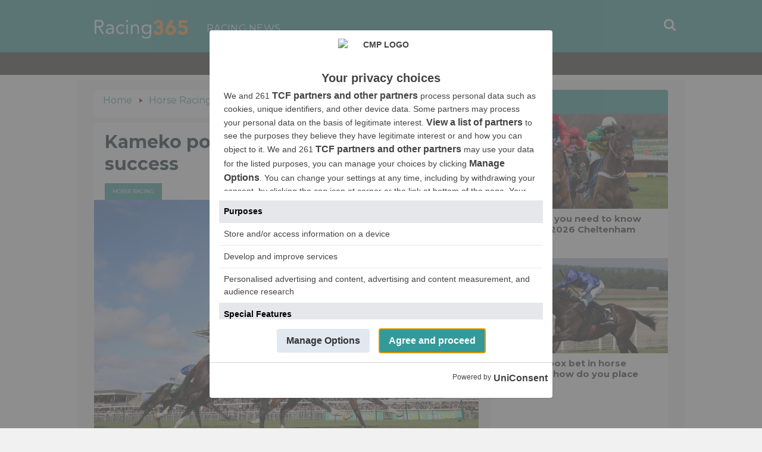

--- FILE ---
content_type: text/html; charset=UTF-8
request_url: https://racing365.com/news/2019/11/01/kameko-powers-to-impressive-trophy-success/
body_size: 15837
content:
    
    <!doctype html>
    <html lang="en-US">
      <head><meta http-equiv="Content-Type" content="text/html; charset=utf-8">
  
  <meta http-equiv="X-UA-Compatible" content="IE=edge">
  <meta name="viewport" content="width=device-width, initial-scale=1, shrink-to-fit=no">
  <meta name="google-site-verification" content="c5Lao5Q5ubGQHxSwtbgdlcknhHEGB3g6D5oyXJ-CiC0" />
  <meta name="msvalidate.01" content="C9AD0A49756C13D200A6097E00D460C9" />
  <link type="text/css" media="all" href="https://racing365.com/content/cache/autoptimize/css/autoptimize_0a4ba2f7125de9d1532f298e8ce0f5bd.css" rel="stylesheet" /><title>Kameko powers to impressive Trophy success | Racing365</title>

<!-- This site is optimized with the Yoast SEO plugin v12.2 - https://yoast.com/wordpress/plugins/seo/ -->
<meta name="description" content="Newcastle delight for Balding and Murphy."/>
<meta name="robots" content="max-snippet:-1, max-image-preview:large, max-video-preview:-1"/>
<link rel="canonical" href="https://racing365.com/news/2019/11/01/kameko-powers-to-impressive-trophy-success/" />
<script type='application/ld+json' class='yoast-schema-graph yoast-schema-graph--main'>{"@context":"https://schema.org","@graph":[{"@type":"Organization","@id":"https://racing365.com/#organization","name":"Racing365","url":"https://racing365.com/","sameAs":["https://www.facebook.com/racing365/","https://www.instagram.com/racing365.co.uk/","https://twitter.com/racing365dotcom"],"logo":{"@type":"ImageObject","@id":"https://racing365.com/#logo","url":"https://racing365.com/content/uploads/2018/09/Racing365_co_uk.png","width":1218,"height":247,"caption":"Racing365"},"image":{"@id":"https://racing365.com/#logo"}},{"@type":"WebSite","@id":"https://racing365.com/#website","url":"https://racing365.com/","name":"Racing365","publisher":{"@id":"https://racing365.com/#organization"},"potentialAction":{"@type":"SearchAction","target":"https://racing365.com/?s={search_term_string}","query-input":"required name=search_term_string"}},{"@type":"ImageObject","@id":"https://racing365.com/news/2019/11/01/kameko-powers-to-impressive-trophy-success/#primaryimage","url":"https://racing365.com/content/uploads/2019/11/2.45649214.jpg","width":4899,"height":3222},{"@type":"WebPage","@id":"https://racing365.com/news/2019/11/01/kameko-powers-to-impressive-trophy-success/#webpage","url":"https://racing365.com/news/2019/11/01/kameko-powers-to-impressive-trophy-success/","inLanguage":"en-US","name":"Kameko powers to impressive Trophy success | Racing365","isPartOf":{"@id":"https://racing365.com/#website"},"primaryImageOfPage":{"@id":"https://racing365.com/news/2019/11/01/kameko-powers-to-impressive-trophy-success/#primaryimage"},"datePublished":"2019-11-01T18:30:18+00:00","dateModified":"2024-04-12T14:19:21+00:00","description":"Newcastle delight for Balding and Murphy.","breadcrumb":{"@id":"https://racing365.com/news/2019/11/01/kameko-powers-to-impressive-trophy-success/#breadcrumb"}},{"@type":"BreadcrumbList","@id":"https://racing365.com/news/2019/11/01/kameko-powers-to-impressive-trophy-success/#breadcrumb","itemListElement":[{"@type":"ListItem","position":1,"item":{"@type":"WebPage","@id":"https://racing365.com/","url":"https://racing365.com/","name":"Home"}},{"@type":"ListItem","position":2,"item":{"@type":"WebPage","@id":"https://racing365.com/news/","url":"https://racing365.com/news/","name":"Horse Racing"}},{"@type":"ListItem","position":3,"item":{"@type":"WebPage","@id":"https://racing365.com/news/2019/11/01/kameko-powers-to-impressive-trophy-success/","url":"https://racing365.com/news/2019/11/01/kameko-powers-to-impressive-trophy-success/","name":"Kameko powers to impressive Trophy success"}}]},{"@type":"Article","@id":"https://racing365.com/news/2019/11/01/kameko-powers-to-impressive-trophy-success/#article","isPartOf":{"@id":"https://racing365.com/news/2019/11/01/kameko-powers-to-impressive-trophy-success/#webpage"},"author":{"@id":"https://racing365.com/#/schema/person/adbdad89eaec70faf75c7ce5aa24685f"},"headline":"Kameko powers to impressive Trophy success","datePublished":"2019-11-01T18:30:18+00:00","dateModified":"2024-04-12T14:19:21+00:00","commentCount":0,"mainEntityOfPage":{"@id":"https://racing365.com/news/2019/11/01/kameko-powers-to-impressive-trophy-success/#webpage"},"publisher":{"@id":"https://racing365.com/#organization"},"image":{"@id":"https://racing365.com/news/2019/11/01/kameko-powers-to-impressive-trophy-success/#primaryimage"},"articleSection":"Horse Racing"},{"@type":["Person"],"@id":"https://racing365.com/#/schema/person/adbdad89eaec70faf75c7ce5aa24685f","name":"News Desk","image":{"@type":"ImageObject","@id":"https://racing365.com/#authorlogo","url":"https://secure.gravatar.com/avatar/6b06a600a7f54f209b8ae1d601846568?s=96&d=mm&r=g","caption":"News Desk"},"sameAs":[]}]}</script>
<!-- / Yoast SEO plugin. -->

<link rel='dns-prefetch' href='//s.w.org' />
<link rel="alternate" type="application/rss+xml" title="Racing365 &raquo; Kameko powers to impressive Trophy success Comments Feed" href="https://racing365.com/news/2019/11/01/kameko-powers-to-impressive-trophy-success/feed/" />
		<!-- This site uses the Google Analytics by ExactMetrics plugin v7.9.1 - Using Analytics tracking - https://www.exactmetrics.com/ -->
							<script
				src="//www.googletagmanager.com/gtag/js?id=UA-127468427-1"  data-cfasync="false" data-wpfc-render="false" type="text/javascript" async></script>
			<script data-cfasync="false" data-wpfc-render="false" type="text/javascript">
				var em_version = '7.9.1';
				var em_track_user = true;
				var em_no_track_reason = '';
				
								var disableStrs = [
															'ga-disable-UA-127468427-1',
									];

				/* Function to detect opted out users */
				function __gtagTrackerIsOptedOut() {
					for (var index = 0; index < disableStrs.length; index++) {
						if (document.cookie.indexOf(disableStrs[index] + '=true') > -1) {
							return true;
						}
					}

					return false;
				}

				/* Disable tracking if the opt-out cookie exists. */
				if (__gtagTrackerIsOptedOut()) {
					for (var index = 0; index < disableStrs.length; index++) {
						window[disableStrs[index]] = true;
					}
				}

				/* Opt-out function */
				function __gtagTrackerOptout() {
					for (var index = 0; index < disableStrs.length; index++) {
						document.cookie = disableStrs[index] + '=true; expires=Thu, 31 Dec 2099 23:59:59 UTC; path=/';
						window[disableStrs[index]] = true;
					}
				}

				if ('undefined' === typeof gaOptout) {
					function gaOptout() {
						__gtagTrackerOptout();
					}
				}
								window.dataLayer = window.dataLayer || [];

				window.ExactMetricsDualTracker = {
					helpers: {},
					trackers: {},
				};
				if (em_track_user) {
					function __gtagDataLayer() {
						dataLayer.push(arguments);
					}

					function __gtagTracker(type, name, parameters) {
						if (!parameters) {
							parameters = {};
						}

						if (parameters.send_to) {
							__gtagDataLayer.apply(null, arguments);
							return;
						}

						if (type === 'event') {
							
														parameters.send_to = exactmetrics_frontend.ua;
							__gtagDataLayer(type, name, parameters);
													} else {
							__gtagDataLayer.apply(null, arguments);
						}
					}

					__gtagTracker('js', new Date());
					__gtagTracker('set', {
						'developer_id.dNDMyYj': true,
											});
															__gtagTracker('config', 'UA-127468427-1', {"forceSSL":"true"} );
										window.gtag = __gtagTracker;										(function () {
						/* https://developers.google.com/analytics/devguides/collection/analyticsjs/ */
						/* ga and __gaTracker compatibility shim. */
						var noopfn = function () {
							return null;
						};
						var newtracker = function () {
							return new Tracker();
						};
						var Tracker = function () {
							return null;
						};
						var p = Tracker.prototype;
						p.get = noopfn;
						p.set = noopfn;
						p.send = function () {
							var args = Array.prototype.slice.call(arguments);
							args.unshift('send');
							__gaTracker.apply(null, args);
						};
						var __gaTracker = function () {
							var len = arguments.length;
							if (len === 0) {
								return;
							}
							var f = arguments[len - 1];
							if (typeof f !== 'object' || f === null || typeof f.hitCallback !== 'function') {
								if ('send' === arguments[0]) {
									var hitConverted, hitObject = false, action;
									if ('event' === arguments[1]) {
										if ('undefined' !== typeof arguments[3]) {
											hitObject = {
												'eventAction': arguments[3],
												'eventCategory': arguments[2],
												'eventLabel': arguments[4],
												'value': arguments[5] ? arguments[5] : 1,
											}
										}
									}
									if ('pageview' === arguments[1]) {
										if ('undefined' !== typeof arguments[2]) {
											hitObject = {
												'eventAction': 'page_view',
												'page_path': arguments[2],
											}
										}
									}
									if (typeof arguments[2] === 'object') {
										hitObject = arguments[2];
									}
									if (typeof arguments[5] === 'object') {
										Object.assign(hitObject, arguments[5]);
									}
									if ('undefined' !== typeof arguments[1].hitType) {
										hitObject = arguments[1];
										if ('pageview' === hitObject.hitType) {
											hitObject.eventAction = 'page_view';
										}
									}
									if (hitObject) {
										action = 'timing' === arguments[1].hitType ? 'timing_complete' : hitObject.eventAction;
										hitConverted = mapArgs(hitObject);
										__gtagTracker('event', action, hitConverted);
									}
								}
								return;
							}

							function mapArgs(args) {
								var arg, hit = {};
								var gaMap = {
									'eventCategory': 'event_category',
									'eventAction': 'event_action',
									'eventLabel': 'event_label',
									'eventValue': 'event_value',
									'nonInteraction': 'non_interaction',
									'timingCategory': 'event_category',
									'timingVar': 'name',
									'timingValue': 'value',
									'timingLabel': 'event_label',
									'page': 'page_path',
									'location': 'page_location',
									'title': 'page_title',
								};
								for (arg in args) {
																		if (!(!args.hasOwnProperty(arg) || !gaMap.hasOwnProperty(arg))) {
										hit[gaMap[arg]] = args[arg];
									} else {
										hit[arg] = args[arg];
									}
								}
								return hit;
							}

							try {
								f.hitCallback();
							} catch (ex) {
							}
						};
						__gaTracker.create = newtracker;
						__gaTracker.getByName = newtracker;
						__gaTracker.getAll = function () {
							return [];
						};
						__gaTracker.remove = noopfn;
						__gaTracker.loaded = true;
						window['__gaTracker'] = __gaTracker;
					})();
									} else {
										console.log("");
					(function () {
						function __gtagTracker() {
							return null;
						}

						window['__gtagTracker'] = __gtagTracker;
						window['gtag'] = __gtagTracker;
					})();
									}
			</script>
				<!-- / Google Analytics by ExactMetrics -->
				<script type="text/javascript">
			window._wpemojiSettings = {"baseUrl":"https:\/\/s.w.org\/images\/core\/emoji\/11\/72x72\/","ext":".png","svgUrl":"https:\/\/s.w.org\/images\/core\/emoji\/11\/svg\/","svgExt":".svg","source":{"concatemoji":"https:\/\/racing365.com\/wordpress\/wp-includes\/js\/wp-emoji-release.min.js?ver=4.9.14"}};
			!function(a,b,c){function d(a,b){var c=String.fromCharCode;l.clearRect(0,0,k.width,k.height),l.fillText(c.apply(this,a),0,0);var d=k.toDataURL();l.clearRect(0,0,k.width,k.height),l.fillText(c.apply(this,b),0,0);var e=k.toDataURL();return d===e}function e(a){var b;if(!l||!l.fillText)return!1;switch(l.textBaseline="top",l.font="600 32px Arial",a){case"flag":return!(b=d([55356,56826,55356,56819],[55356,56826,8203,55356,56819]))&&(b=d([55356,57332,56128,56423,56128,56418,56128,56421,56128,56430,56128,56423,56128,56447],[55356,57332,8203,56128,56423,8203,56128,56418,8203,56128,56421,8203,56128,56430,8203,56128,56423,8203,56128,56447]),!b);case"emoji":return b=d([55358,56760,9792,65039],[55358,56760,8203,9792,65039]),!b}return!1}function f(a){var c=b.createElement("script");c.src=a,c.defer=c.type="text/javascript",b.getElementsByTagName("head")[0].appendChild(c)}var g,h,i,j,k=b.createElement("canvas"),l=k.getContext&&k.getContext("2d");for(j=Array("flag","emoji"),c.supports={everything:!0,everythingExceptFlag:!0},i=0;i<j.length;i++)c.supports[j[i]]=e(j[i]),c.supports.everything=c.supports.everything&&c.supports[j[i]],"flag"!==j[i]&&(c.supports.everythingExceptFlag=c.supports.everythingExceptFlag&&c.supports[j[i]]);c.supports.everythingExceptFlag=c.supports.everythingExceptFlag&&!c.supports.flag,c.DOMReady=!1,c.readyCallback=function(){c.DOMReady=!0},c.supports.everything||(h=function(){c.readyCallback()},b.addEventListener?(b.addEventListener("DOMContentLoaded",h,!1),a.addEventListener("load",h,!1)):(a.attachEvent("onload",h),b.attachEvent("onreadystatechange",function(){"complete"===b.readyState&&c.readyCallback()})),g=c.source||{},g.concatemoji?f(g.concatemoji):g.wpemoji&&g.twemoji&&(f(g.twemoji),f(g.wpemoji)))}(window,document,window._wpemojiSettings);
		</script>
		
<link rel='stylesheet' id='dashicons-css'  href='https://racing365.com/wordpress/wp-includes/css/dashicons.min.css?ver=4.9.14' type='text/css' media='all' />




<script data-cfasync="false" data-wpfc-render="false" type="text/javascript" id='exactmetrics-frontend-script-js-extra'>/* <![CDATA[ */
var exactmetrics_frontend = {"js_events_tracking":"true","download_extensions":"zip,mp3,mpeg,pdf,docx,pptx,xlsx,rar","inbound_paths":"[{\"path\":\"\\\/go\\\/\",\"label\":\"affiliate\"},{\"path\":\"\\\/recommend\\\/\",\"label\":\"affiliate\"}]","home_url":"https:\/\/racing365.com","hash_tracking":"false","ua":"UA-127468427-1","v4_id":""};/* ]]> */
</script>
<script type='text/javascript' src='https://racing365.com/wordpress/wp-includes/js/jquery/jquery.js?ver=1.12.4'></script>


<link rel='https://api.w.org/' href='https://racing365.com/wp-json/' />
<link rel="EditURI" type="application/rsd+xml" title="RSD" href="https://racing365.com/wordpress/xmlrpc.php?rsd" />
<link rel="wlwmanifest" type="application/wlwmanifest+xml" href="https://racing365.com/wordpress/wp-includes/wlwmanifest.xml" /> 
<link rel='shortlink' href='https://racing365.com/?p=3676' />
<link rel="alternate" type="application/json+oembed" href="https://racing365.com/wp-json/oembed/1.0/embed?url=https%3A%2F%2Fracing365.com%2Fnews%2F2019%2F11%2F01%2Fkameko-powers-to-impressive-trophy-success%2F" />
<link rel="alternate" type="text/xml+oembed" href="https://racing365.com/wp-json/oembed/1.0/embed?url=https%3A%2F%2Fracing365.com%2Fnews%2F2019%2F11%2F01%2Fkameko-powers-to-impressive-trophy-success%2F&#038;format=xml" />
<link rel="canonical" href="https://racing365.com/news/2019/11/01/kameko-powers-to-impressive-trophy-success" /><meta name="author" content="News Desk"/><meta property="article:author" content="News Desk"/>




  <script>
(function(i,s,o,g,r,a,m){i['GoogleAnalyticsObject']=r;i[r]=i[r]||function(){
  (i[r].q=i[r].q||[]).push(arguments)},i[r].l=1*new Date();a=s.createElement(o),
  m=s.getElementsByTagName(o)[0];a.async=1;a.src=g;m.parentNode.insertBefore(a,m)
})(window,document,'script','https://www.google-analytics.com/analytics.js','ga');
  ga('create', 'UA-108087416-1', 'auto');
  ga('send', 'pageview');
</script>


  
  <meta name="robots" content="max-snippet:-1, max-image-preview:large, max-video-preview:-1"/>
  
  <link rel="apple-touch-icon" sizes="180x180" href="https://racing365.com/content/uploads/2018/10/R365_180x180.png">
  <link rel="icon" type="image/png" sizes="32x32" href="https://racing365.com/content/uploads/2018/10/R365_Favicon_32x32.png">
  <link rel="icon" type="image/png" sizes="16x16" href="https://racing365.com/content/uploads/2018/10/R365_Favicon_16x16.png">
  <link rel="manifest" href="https://racing365.com/content/themes/racing365/favicon/manifest.json">
  <link rel="mask-icon" href="https://racing365.com/content/themes/racing365/favicon/safari-pinned-tab.svg?v=2.0" color="#5bbad5">
  <meta name="theme-color" content="#ffffff">
<script async='async' src='https://www.googletagservices.com/tag/js/gpt.js'></script>
<script async="" src="//platform.twitter.com/widgets.js" charset="utf-8"></script>
<script>
jQuery(document).ready(function($){
      var block_type = 1;
      $('script').each(function() {
        var obj = $(this);
        if(block_type == 2){
          if (obj.attr("src") == "https://js.gumgum.com/services.js") {
            obj.attr("src","");
            this.parentNode.removeChild( this );
          }
        }
        if(block_type == 3){
          if (obj.attr("src") == '//a.teads.tv/page/69697/tag') {
            obj.attr("src","");
            this.parentNode.removeChild( this );
          }
        }
        if(block_type == 4){
          if (obj.attr("src") == '//a.teads.tv/page/69697/tag' || obj.attr("src") == "https://js.gumgum.com/services.js") {
            obj.attr("src","");
            this.parentNode.removeChild( this );
          }
        }
    });
});
</script>

<!-- CMP code: Started -->
<script type="text/javascript">
!function(){var i,r,o;i="__tcfapiLocator",r=[],(o=window.frames[i])||(function e(){var t=window.document,a=!!o;if(!a)if(t.body){var n=t.createElement("iframe");n.style.cssText="display:none",n.name=i,t.body.appendChild(n)}else setTimeout(e,5);return!a}(),window.__tcfapi=function(){for(var e,t=[],a=0;a<arguments.length;a++)t[a]=arguments[a];if(!t.length)return r;if("setGdprApplies"===t[0])3<t.length&&2===parseInt(t[1],10)&&"boolean"==typeof t[3]&&(e=t[3],"function"==typeof t[2]&&t[2]("set",!0));else if("ping"===t[0]){var n={gdprApplies:e,cmpLoaded:!1,cmpStatus:"stubCMP",apiVersion:2};"function"==typeof t[2]&&t[2](n,!0)}else r.push(t)},window.addEventListener("message",function(n){var i="string"==typeof n.data,e={};try{e=i?JSON.parse(n.data):n.data}catch(e){}var r=e.__tcfapiCall;r&&window.__tcfapi(r.command,r.version,function(e,t){var a={__tcfapiReturn:{returnValue:e,success:t,callId:r.callId}};i&&(a=JSON.stringify(a)),n.source.postMessage(a,"*")},r.parameter)},!1))}();
!function(){var i,n,s;i="__uspapiLocator",n=[],(s=window.frames[i])||(function a(){var e=window.document,n=!!s;if(!s)if(e.body){var t=e.createElement("iframe");t.style.cssText="display:none",t.name=i,e.body.appendChild(t)}else setTimeout(a,5);return!n}(),window.__uspapi=function(){for(var a=[],e=0;e<arguments.length;e++)a[e]=arguments[e];if(!a.length)return n;"ping"===a[0]?"function"==typeof a[2]&&a[2]({cmpLoaded:!1,cmpStatus:"stubCMP"},!0):n.push(a)},window.addEventListener("message",function(t){var i="string"==typeof t.data,a={};try{a=i?JSON.parse(t.data):t.data}catch(a){}var s=a.__uspapiCall;s&&window.__uspapi(s.command,s.version,function(a,e){var n={__uspapiReturn:{returnValue:a,success:e,callId:s.callId}};i&&(n=JSON.stringify(n)),t.source.postMessage(n,"*")},s.parameter)},!1))}();
</script>
<script async src='https://cmp.uniconsent.com/v2/5a63568d30/cmp.js'></script>
<!-- CMP code: ends -->




<script>
  var targeting = {"keywords":[""]};
</script>
<script>
  var googletag = googletag || {};
  googletag.cmd = googletag.cmd || [];
</script>

<script>

  var pagename = "";
  var current_page = window.location.pathname;
  if(current_page == "/"){
      pagename = "Home_Page";
  }else{
      pagename = "Articles";
  }

  var screenWidth = window.innerWidth || document.documentElement.clientWidth || document.body.clientWidth;

  // GPT slots
  var gptAdSlots = [];
  googletag.cmd.push(function() {

  // The following mapping matrix defines which ad slots are served on different devices.
    
       var mapping1 = googletag.sizeMapping(). 

       addSize([1400, 0], [[970, 250], [728, 90]]).  // Large Desktop
       addSize([1200, 0], [[970, 250], [728, 90]]).  // Small Desktop / Laptop
       addSize([1000, 0], [[970, 250], [728, 90]]).  // Tablet Landscape
       addSize([700, 0], [[728, 90], [468, 60]]).  // Tablet Portrait
       addSize([600, 0], [[468, 60], [320, 50], [300, 50]]).  // Smartphone Landscape
       addSize([200, 0], [[300, 50], [320, 50]]).  // Smartphone Portrait
       addSize([0, 0], [[300, 50], [320, 50]]). // If unable to resolve viewport size, serve nothing
       build();
               
       var mapping2 = googletag.sizeMapping(). 
      
       addSize([1400, 0], [[300, 600], [300, 250]]).  // Large Desktop
       addSize([1200, 0], [[300, 600], [300, 250]]).  // Small Desktop / Laptop
       addSize([1000, 0], [[300, 600], [300, 250]]).  // Tablet Landscape
       addSize([700, 0], [[120, 600], [160, 600]]).  // Tablet Portrait
       addSize([600, 0], [[468, 60], [320, 50], [300, 50], [320, 100], [300, 100], [300, 250]]).  // Smartphone Landscape
       addSize([200, 0], [[300, 250], [320, 50], [300, 50], [320, 100], [300, 100]]).  // Smartphone Portrait
       addSize([0, 0], [[300, 250], [320, 50], [300, 50], [320, 100], [300, 100]]). // If unable to resolve viewport size, serve Smartphone Portrait sizes
       build();

       var mapping3 = googletag.sizeMapping(). 
      
       addSize([1400, 0], [1, 1]).  // Large Desktop
       addSize([1200, 0], [1, 1]).  // addSize([1400, 0], [1, 1]).  // Large Desktop
       addSize([1000, 0], [1, 1]).  // Tablet Landscape
       addSize([700, 0], [1, 1]).  // Tablet Portrait
       addSize([600, 0], [1, 1]).  // Smartphone Landscape
       addSize([200, 0], [1, 1]).  // Smartphone Portrait
       addSize([0, 0], [1, 1]). // If unable to resolve viewport size, serve Smartphone Portrait sizes
       build();

               
    // gptAdSlots[0] = googletag.defineSlot('/134356868/Planet_Sports/Racing365/'+pagename, [1, 1], 'div-gpt-ad-1423660312936-0').  
    //   defineSizeMapping(mapping3).
    //   setTargeting('Planet_Sports_1x1', ['rich_media']).
    //   addService(googletag.pubads());

    // gptAdSlots[0] = googletag.defineSlot('/134356868/Planet_Sports/Racing365/'+pagename, [1, 1], 'div-gpt-ad-1423660312936-1').  
    //   defineSizeMapping(mapping3).
    //   setTargeting('Planet_Sports_1x1', ['outstream']).
    //   addService(googletag.pubads());

    gptAdSlots[0] = googletag.defineSlot('/134356868/Planet_Sports/Racing365/'+pagename, [728, 90], 'div-gpt-ad-1423660312936-2').  
      defineSizeMapping(mapping1).
      setTargeting('pos', '1').
      addService(googletag.pubads());

    gptAdSlots[0] = googletag.defineSlot('/134356868/Planet_Sports/Racing365/'+pagename, [300, 250], 'div-gpt-ad-1423660312936-3').  
      defineSizeMapping(mapping2).
      setTargeting('pos', '2').
      addService(googletag.pubads());

    if( screenWidth > 768 )
    {
      gptAdSlots[0] = googletag.defineSlot('/134356868/Planet_Sports/Racing365/'+pagename, [300, 250], 'div-gpt-ad-1423660312936-4').  
        defineSizeMapping(mapping2).
        setTargeting('pos', '3').
        addService(googletag.pubads());
    }

      
    googletag.pubads().enableSingleRequest();
    googletag.pubads().setTargeting('Planet_Sports_Keyword', ['Variable #1','Variable #2']);
    googletag.pubads().collapseEmptyDivs(); 
    googletag.pubads().setTargeting('Keyword', targeting.keywords);
      
           
      // Start ad fetching.
    googletag.enableServices();
    // googletag.display('div-gpt-ad-1423660312936-0');
    // googletag.display('div-gpt-ad-1423660312936-1');
    googletag.display('div-gpt-ad-1423660312936-2');
    googletag.display('div-gpt-ad-1423660312936-3');
    googletag.display('div-gpt-ad-1423660312936-4');
    
  });
</script>  
<script>
  googletag.cmd.push(function() {
    googletag.defineSlot('/124312541/vuukle-widget-ym-ad-unit-racing365', [[400, 300], [600, 300], [600, 338], [400, 250], [300, 250], [400, 225], [600, 400]], 'div-gpt-ad-1533224667953-0').addService(googletag.pubads());
    googletag.pubads().enableSingleRequest();
    googletag.enableServices();
  });
</script>

<!-- Google Tag Manager -->
<script>(function(w,d,s,l,i){w[l]=w[l]||[];w[l].push({'gtm.start':
new Date().getTime(),event:'gtm.js'});var f=d.getElementsByTagName(s)[0],
j=d.createElement(s),dl=l!='dataLayer'?'&l='+l:'';j.async=true;j.src=
'https://www.googletagmanager.com/gtm.js?id='+i+dl;f.parentNode.insertBefore(j,f);
})(window,document,'script','dataLayer','GTM-NWV928M');</script>
<!-- End Google Tag Manager -->

<!-- Google Tag Manager (noscript) -->
<noscript><iframe src="https://www.googletagmanager.com/ns.html?id=GTM-NWV928M"
height="0" width="0" style="display:none;visibility:hidden"></iframe></noscript>
<!-- End Google Tag Manager (noscript) -->
	

</head>
      <body class="post-template-default single single-post postid-3676 single-format-standard kameko-powers-to-impressive-trophy-success sidebar-primary">
        <!-- /134356868/Planet_Sports/Racing365 -->
        <!-- <div id='div-gpt-ad-1423660312936-0'>
        </div> -->
    
        <!-- /134356868/Planet_Sports/Racing365 -->
        <!-- <div id='div-gpt-ad-1423660312936-1'>
        </div> -->
        <!--[if IE]>
          <div class="alert alert-warning">
            You are using an <strong>outdated</strong> browser. Please <a href="http://browsehappy.com/">upgrade your browser</a> to improve your experience.          </div>
        <![endif]-->
        <!-- Google Tag Manager (noscript) -->
<noscript><iframe src="https://www.googletagmanager.com/ns.html?id=GTM-59GLW3J"
height="0" width="0" style="display:none;visibility:hidden"></iframe></noscript>
<!-- End Google Tag Manager (noscript) -->
<div id="fb-root"></div>
<script>(function(d, s, id) {
    var js, fjs = d.getElementsByTagName(s)[0];
    if (d.getElementById(id)) return;
    js = d.createElement(s); js.id = id;
    js.src = "//connect.facebook.net/en_GB/sdk.js#xfbml=1&version=v2.8&appId=203299386383530";
    fjs.parentNode.insertBefore(js, fjs);
  }(document, 'script', 'facebook-jssdk'));</script>

<header class="banner">
  <div class="container">

    <div class="navbar-fixed-top">

      <div class="section-header">
        <div class="container">
          <a href="https://racing365.com" class="logo">
        

          </a>
          <i class="fa fa-bars wpmm-button box-shadow-menu" aria-hidden="true"></i>
          <div id="nav-main" class="menu-main-menu-container"><ul id="menu-main-menu" class="nav-main"><li id="menu-item-17" class="menu-item menu-item-type-custom menu-item-object-custom menu-item-17"><a href="https://racing365.com/news">Racing news</a></li>
</ul></div>          <div style="position: relative">
            <div id="Exp-serach" class="Exp-serach">
              
    <form role="search" method="get" id="searchform" action="https://racing365.com/" >
        <input class="ExpInput " onkeyup="buttonUp();" placeholder="Enter your search term..." onblur="monkey();" type="search" value="" name="s" id="s">
        <input id="searchsubmit" class="Expbtn" type="submit"  value="">
        <span class="ExpIcon"><i class="fa fa-search header-search"></i></span>
    </form>
                </div>
          </div>

        </div>
      </div>

      <div class="section-top">
        <div class="container">
          
          <ul class="social-top">
                      </ul>
        </div>
      </div>

    </div>
  </div>


</header>
  
      <div class="advert--leaderboard">
      <div class="row">
          <!-- <div class="col-sm-12 col-md-12" style="width: 100%; margin: 15px auto 0px 0px; text-align: center;">
            <!-- /134356868/Planet_Sports/Racing365/Home_Page - ->
            <div id='div-gpt-ad-1423660312936-2'>
            </div>
          </div> -->
        </div>   
    </div>
            <div class="container container-home">
            <a href="#"><i class="fa fa-times" aria-hidden="true"></i></a>
            <div class="row">
                                  <div class="col-sm-8 col-md-8  main-content-div">
                                    
<div class="breadcrumb custom"><p id="breadcrumbs"><span><span><a href="https://racing365.com/" >Home</a> <span class="dashicons dashicons-arrow-right"></span> <span><a href="https://racing365.com/news/" >Horse Racing</a> <span class="dashicons dashicons-arrow-right"></span> <span class="breadcrumb_last" aria-current="page">Kameko powers to impressive Trophy success</span></span></span></span></p></div>
<script type="text/javascript">
    var ajaxurl = "/get_video.php";
</script>
<div class="single-article">
  <div class="single-article__head">
      <h1 class="entry-title">Kameko powers to impressive Trophy success</h1>
<!--      -->    </div>

    <!-- Category Tagged in -->
    <a href="https://racing365.com/news/"><span class="single-article__eyebrow">Horse Racing</span></a>

    
    <div class="single-article__image">
                      <img width="1024" height="673" src="[data-uri]" data-lazy-type="image" data-lazy-src="https://racing365.com/content/uploads/2019/11/2.45649214-1024x673.jpg" class="lazy lazy-hidden attachment-large size-large wp-post-image" alt="" data-lazy-srcset="https://racing365.com/content/uploads/2019/11/2.45649214-1024x673.jpg 1024w, https://racing365.com/content/uploads/2019/11/2.45649214-300x197.jpg 300w, https://racing365.com/content/uploads/2019/11/2.45649214-768x505.jpg 768w, https://racing365.com/content/uploads/2019/11/2.45649214-30x20.jpg 30w" data-lazy-sizes="(max-width: 1024px) 100vw, 1024px" /><noscript><img width="1024" height="673" src="https://racing365.com/content/uploads/2019/11/2.45649214-1024x673.jpg" class="attachment-large size-large wp-post-image" alt="" srcset="https://racing365.com/content/uploads/2019/11/2.45649214-1024x673.jpg 1024w, https://racing365.com/content/uploads/2019/11/2.45649214-300x197.jpg 300w, https://racing365.com/content/uploads/2019/11/2.45649214-768x505.jpg 768w, https://racing365.com/content/uploads/2019/11/2.45649214-30x20.jpg 30w" sizes="(max-width: 1024px) 100vw, 1024px" /></noscript>          </div>
    <!--<ul class="single-article__meta">-->
    <!--  <li class="single-article__meta__author"><a href="https://racing365.com/author/news-desk/" style="color: #adadad;">News Desk</a></li>-->
    <!--  <li class="single-article__meta__date">November 1, 2019</li>-->
    <!--</ul>-->
    <ul class="single-article__meta">
              <li class="single-article__meta__author"><a style='cursor:default; color:#339999 !important;' href="javascript:void(0);" style="color: #adadad;">PA Sport Reporters</a></li>
      <li class="single-article__meta__date">November 1, 2019 6:30 pm</li>
    </ul>
        <h4><b>Newcastle delight for Balding and Murphy.</b></h4>
        </p>
Kameko raced into the history books with an impressive success in the Vertem Futurity <a href="/newcastle/">Trophy at Newcastle</a>.</p>
Originally due to be the centrepiece of last Saturday’s abandoned <a href="/doncaster/">fixture at Doncaster</a>, the Group One event was swiftly rescheduled to be run at Gosforth Park – making it the first ever top-level contest staged on the all-weather in Britain.</p>
A high-class field of 11 juveniles went to post, with Aidan O’Brien fielding a five-strong team in a bid to match the late Sir Henry Cecil’s record of 10 victories in the race.</p>
The heavily-backed favourite was Ralph Beckett’s runaway Newmarket scorer Kinross – but in the end none of them could land a glove on Andrew Balding’s dominant winner.</p>
Since making a winning debut at Sandown in July, the son of Kitten’s Joy had been touched off by the Clive Cox-trained Positive in the Solario Stakes and O’Brien’s Royal Dornoch in the Royal Lodge.</p>
<p><ins data-fluid-zoneid="18924" data-fluid-id="e6404a5432b1988ea2e71ec092e8608a"></ins> <script async src="//fluid.4strokemedia.com/www/fluid/player.php"></script></p>Sent off at 11-2 for his latest assignment, Kameko travelled strongly in midfield in the hands of newly-crowned champion jockey Oisin Murphy before rocketing three and a quarter lengths clear.</p>
Innisfree fared best of the O’Brien quintet in second, with his stablemate Year Of The Tiger pipping the apparent Ballydoyle first string Mogul to third.</p></p>
        
        <h5><b><i>Follow us on Twitter racing365dotcom and like our Facebook page.</i></b></h4>
        
    <!-- Tag in -->
        <div class="row">
    <div class="single-article__tags col-md-12">
            </div>
</div>



    <!--<div class="single-article__tags col-md-4">-->
    <!--    -->
    <!--</div>-->

        <!-- digitika video Start -->
        <!--<div id="ultimedia_wrapper"></div>-->
        <!--<sc ript type="text/javascript">-->
        <!--    var ULTIMEDIA_mdtk = "02057478";-->
        <!--    var ULTIMEDIA_zone= "1";-->
        <!--    var ULTIMEDIA_target = "ultimedia_wrapper";-->
        <!--    var ULTIMEDIA_async = false;-->
        <!--</scri pt>-->
        <!--<scri pt type="text/javascript" src="//www.ultimedia.com/js/common/smart.js"></scri pt>-->
        <!--<hr>-->
        <!-- digitika video End-->
		<!--<div class="OUTBRAIN" data-src="< ?php the_permalink() ?>" data-widget-id="AR_1" data-ob-template="Racing365"></div>-->

            <div id='div-gpt-ad-1533224667953-0'>
                <script>
                    googletag.cmd.push(function() { googletag.display('div-gpt-ad-1533224667953-0'); });
                </script>
            </div>
		<!--<div class="OUTBRAIN" data-src="https://racing365.com/news/2019/11/01/kameko-powers-to-impressive-trophy-success/" data-widget-id="AR_2" data-ob-template="Racing365"></div>-->
		<!--<script type="text/javascript" async="async" src="//widgets.outbrain.com/outbrain.js"></script>-->
        
<script async='async' src='https://securepubads.g.doubleclick.net/static/glade.js'></script>

    <footer>
          </footer>

</div>

    
  <!-- More from Planet Football -->
    <div class="media-object-container">
    <h2 class="media-object-container__header">Latest</h2>

    <ul class="media-object-list">
      
                    <li class="media-object">
                        <div class="media-object__thumb">
                            <a href="https://racing365.com/news/2026/01/27/everything-you-need-to-know-about-the-2026-cheltenham-festival/"><img width="300" height="169" src="[data-uri]" data-lazy-type="image" data-lazy-src="https://s3-eu-west-2.amazonaws.com/racing365-images/content/uploads/2026/01/27114006/cheltenham-racing-300x169.jpg" class="lazy lazy-hidden attachment-medium size-medium wp-post-image" alt="Ma Shantou and jockey Ben Jones win the Grade 2 Pertemps Network Cleeve Hurdle for trainer Emma Lavelle and owner Mighty Acorn Stables" data-lazy-srcset="https://s3-eu-west-2.amazonaws.com/racing365-images/content/uploads/2026/01/27114006/cheltenham-racing-300x169.jpg 300w, https://s3-eu-west-2.amazonaws.com/racing365-images/content/uploads/2026/01/27114006/cheltenham-racing-768x432.jpg 768w, https://s3-eu-west-2.amazonaws.com/racing365-images/content/uploads/2026/01/27114006/cheltenham-racing-1024x576.jpg 1024w, https://s3-eu-west-2.amazonaws.com/racing365-images/content/uploads/2026/01/27114006/cheltenham-racing-30x17.jpg 30w, https://s3-eu-west-2.amazonaws.com/racing365-images/content/uploads/2026/01/27114006/cheltenham-racing.jpg 1600w" data-lazy-sizes="(max-width: 300px) 100vw, 300px" /><noscript><img width="300" height="169" src="https://s3-eu-west-2.amazonaws.com/racing365-images/content/uploads/2026/01/27114006/cheltenham-racing-300x169.jpg" class="attachment-medium size-medium wp-post-image" alt="Ma Shantou and jockey Ben Jones win the Grade 2 Pertemps Network Cleeve Hurdle for trainer Emma Lavelle and owner Mighty Acorn Stables" srcset="https://s3-eu-west-2.amazonaws.com/racing365-images/content/uploads/2026/01/27114006/cheltenham-racing-300x169.jpg 300w, https://s3-eu-west-2.amazonaws.com/racing365-images/content/uploads/2026/01/27114006/cheltenham-racing-768x432.jpg 768w, https://s3-eu-west-2.amazonaws.com/racing365-images/content/uploads/2026/01/27114006/cheltenham-racing-1024x576.jpg 1024w, https://s3-eu-west-2.amazonaws.com/racing365-images/content/uploads/2026/01/27114006/cheltenham-racing-30x17.jpg 30w, https://s3-eu-west-2.amazonaws.com/racing365-images/content/uploads/2026/01/27114006/cheltenham-racing.jpg 1600w" sizes="(max-width: 300px) 100vw, 300px" /></noscript></a>
                        </div>

                        <div class="media-object__text">
                                                        <a href="https://racing365.com/news/" title="Horse Racing">
                                <span class="media-object__category">
                                    Horse Racing                                </span>
                            </a>

                            <a href="https://racing365.com/news/2026/01/27/everything-you-need-to-know-about-the-2026-cheltenham-festival/"><h2>Everything you need to know about the 2026 Cheltenham Festival</h2></a>
                                                                                    <p>
                                The Cheltenham Festival remains the most important...                            </p>
							<br>
                            <div class="media-object__meta">
                                                                <span class="media-object__author"><a  href="https://racing365.com/author/admin/" style="color: #adadad;">Racing365</a></span>
                                <span class="media-object__social">Share<a href="javascript:void(0);" onclick="PopupCenter('https://www.facebook.com/sharer/sharer.php?u=https://racing365.com/news/2026/01/27/everything-you-need-to-know-about-the-2026-cheltenham-festival/', 'facebookPop',600,350);" class="fa fa-facebook"></a><a href="javascript:void(0);" onclick="PopupCenter('https://twitter.com/intent/tweet?text=Everything you need to know about the 2026 Cheltenham Festival on Planetfootball.com - https://racing365.com/news/2026/01/27/everything-you-need-to-know-about-the-2026-cheltenham-festival/', 'twitterPop',500,300);" class="fa fa-twitter"></a></span>
                            </div>
                        </div>
                    </li>

                
                    <li class="media-object">
                        <div class="media-object__thumb">
                            <a href="https://racing365.com/news/2025/10/01/what-is-a-box-bet-in-horse-racing-and-how-do-you-place-one/"><img width="300" height="150" src="[data-uri]" data-lazy-type="image" data-lazy-src="https://s3-eu-west-2.amazonaws.com/racing365-images/content/uploads/2024/10/31125728/2.77002799-300x150.jpg" class="lazy lazy-hidden attachment-medium size-medium wp-post-image" alt="" data-lazy-srcset="https://s3-eu-west-2.amazonaws.com/racing365-images/content/uploads/2024/10/31125728/2.77002799-300x150.jpg 300w, https://s3-eu-west-2.amazonaws.com/racing365-images/content/uploads/2024/10/31125728/2.77002799-768x384.jpg 768w, https://s3-eu-west-2.amazonaws.com/racing365-images/content/uploads/2024/10/31125728/2.77002799-1024x512.jpg 1024w, https://s3-eu-west-2.amazonaws.com/racing365-images/content/uploads/2024/10/31125728/2.77002799-30x15.jpg 30w, https://s3-eu-west-2.amazonaws.com/racing365-images/content/uploads/2024/10/31125728/2.77002799-722x360.jpg 722w" data-lazy-sizes="(max-width: 300px) 100vw, 300px" /><noscript><img width="300" height="150" src="https://s3-eu-west-2.amazonaws.com/racing365-images/content/uploads/2024/10/31125728/2.77002799-300x150.jpg" class="attachment-medium size-medium wp-post-image" alt="" srcset="https://s3-eu-west-2.amazonaws.com/racing365-images/content/uploads/2024/10/31125728/2.77002799-300x150.jpg 300w, https://s3-eu-west-2.amazonaws.com/racing365-images/content/uploads/2024/10/31125728/2.77002799-768x384.jpg 768w, https://s3-eu-west-2.amazonaws.com/racing365-images/content/uploads/2024/10/31125728/2.77002799-1024x512.jpg 1024w, https://s3-eu-west-2.amazonaws.com/racing365-images/content/uploads/2024/10/31125728/2.77002799-30x15.jpg 30w, https://s3-eu-west-2.amazonaws.com/racing365-images/content/uploads/2024/10/31125728/2.77002799-722x360.jpg 722w" sizes="(max-width: 300px) 100vw, 300px" /></noscript></a>
                        </div>

                        <div class="media-object__text">
                                                        <a href="https://racing365.com/news/" title="Horse Racing">
                                <span class="media-object__category">
                                    Horse Racing                                </span>
                            </a>

                            <a href="https://racing365.com/news/2025/10/01/what-is-a-box-bet-in-horse-racing-and-how-do-you-place-one/"><h2>What Is a box bet in horse racing and how do you place one?</h2></a>
                                                                                    <p>
                                Making Sense of Box Bets:...                            </p>
							<br>
                            <div class="media-object__meta">
                                                                <span class="media-object__author"><a  href="https://racing365.com/author/admin/" style="color: #adadad;">Racing365</a></span>
                                <span class="media-object__social">Share<a href="javascript:void(0);" onclick="PopupCenter('https://www.facebook.com/sharer/sharer.php?u=https://racing365.com/news/2025/10/01/what-is-a-box-bet-in-horse-racing-and-how-do-you-place-one/', 'facebookPop',600,350);" class="fa fa-facebook"></a><a href="javascript:void(0);" onclick="PopupCenter('https://twitter.com/intent/tweet?text=What Is a box bet in horse racing and how do you place one? on Planetfootball.com - https://racing365.com/news/2025/10/01/what-is-a-box-bet-in-horse-racing-and-how-do-you-place-one/', 'twitterPop',500,300);" class="fa fa-twitter"></a></span>
                            </div>
                        </div>
                    </li>

                
                    <li class="media-object">
                        <div class="media-object__thumb">
                            <a href="https://racing365.com/news/2025/06/27/biggest-horse-racing-upsets-of-2025/"><img width="300" height="150" src="[data-uri]" data-lazy-type="image" data-lazy-src="https://s3-eu-west-2.amazonaws.com/racing365-images/content/uploads/2024/10/31125728/2.77002799-300x150.jpg" class="lazy lazy-hidden attachment-medium size-medium wp-post-image" alt="" data-lazy-srcset="https://s3-eu-west-2.amazonaws.com/racing365-images/content/uploads/2024/10/31125728/2.77002799-300x150.jpg 300w, https://s3-eu-west-2.amazonaws.com/racing365-images/content/uploads/2024/10/31125728/2.77002799-768x384.jpg 768w, https://s3-eu-west-2.amazonaws.com/racing365-images/content/uploads/2024/10/31125728/2.77002799-1024x512.jpg 1024w, https://s3-eu-west-2.amazonaws.com/racing365-images/content/uploads/2024/10/31125728/2.77002799-30x15.jpg 30w, https://s3-eu-west-2.amazonaws.com/racing365-images/content/uploads/2024/10/31125728/2.77002799-722x360.jpg 722w" data-lazy-sizes="(max-width: 300px) 100vw, 300px" /><noscript><img width="300" height="150" src="https://s3-eu-west-2.amazonaws.com/racing365-images/content/uploads/2024/10/31125728/2.77002799-300x150.jpg" class="attachment-medium size-medium wp-post-image" alt="" srcset="https://s3-eu-west-2.amazonaws.com/racing365-images/content/uploads/2024/10/31125728/2.77002799-300x150.jpg 300w, https://s3-eu-west-2.amazonaws.com/racing365-images/content/uploads/2024/10/31125728/2.77002799-768x384.jpg 768w, https://s3-eu-west-2.amazonaws.com/racing365-images/content/uploads/2024/10/31125728/2.77002799-1024x512.jpg 1024w, https://s3-eu-west-2.amazonaws.com/racing365-images/content/uploads/2024/10/31125728/2.77002799-30x15.jpg 30w, https://s3-eu-west-2.amazonaws.com/racing365-images/content/uploads/2024/10/31125728/2.77002799-722x360.jpg 722w" sizes="(max-width: 300px) 100vw, 300px" /></noscript></a>
                        </div>

                        <div class="media-object__text">
                                                        <a href="https://racing365.com/news/" title="Horse Racing">
                                <span class="media-object__category">
                                    Horse Racing                                </span>
                            </a>

                            <a href="https://racing365.com/news/2025/06/27/biggest-horse-racing-upsets-of-2025/"><h2>Biggest horse racing upsets of 2025 </h2></a>
                                                                                    <p>
                                Horse racing would be nothing without its...                            </p>
							<br>
                            <div class="media-object__meta">
                                                                <span class="media-object__author"><a  href="https://racing365.com/author/admin/" style="color: #adadad;">Racing365</a></span>
                                <span class="media-object__social">Share<a href="javascript:void(0);" onclick="PopupCenter('https://www.facebook.com/sharer/sharer.php?u=https://racing365.com/news/2025/06/27/biggest-horse-racing-upsets-of-2025/', 'facebookPop',600,350);" class="fa fa-facebook"></a><a href="javascript:void(0);" onclick="PopupCenter('https://twitter.com/intent/tweet?text=Biggest horse racing upsets of 2025  on Planetfootball.com - https://racing365.com/news/2025/06/27/biggest-horse-racing-upsets-of-2025/', 'twitterPop',500,300);" class="fa fa-twitter"></a></span>
                            </div>
                        </div>
                    </li>

                
                    <li class="media-object">
                        <div class="media-object__thumb">
                            <a href="https://racing365.com/news/2025/05/02/four-horses-who-could-be-targeted-at-royal-ascot/"><img width="300" height="192" src="[data-uri]" data-lazy-type="image" data-lazy-src="https://racing365.com/content/uploads/2020/07/Royal-Ascot-300x192.jpg" class="lazy lazy-hidden attachment-medium size-medium wp-post-image" alt="Royal Ascot" data-lazy-srcset="https://racing365.com/content/uploads/2020/07/Royal-Ascot-300x192.jpg 300w, https://racing365.com/content/uploads/2020/07/Royal-Ascot-768x490.jpg 768w, https://racing365.com/content/uploads/2020/07/Royal-Ascot-1024x654.jpg 1024w, https://racing365.com/content/uploads/2020/07/Royal-Ascot-30x19.jpg 30w, https://racing365.com/content/uploads/2020/07/Royal-Ascot.jpg 1200w" data-lazy-sizes="(max-width: 300px) 100vw, 300px" /><noscript><img width="300" height="192" src="https://racing365.com/content/uploads/2020/07/Royal-Ascot-300x192.jpg" class="attachment-medium size-medium wp-post-image" alt="Royal Ascot" srcset="https://racing365.com/content/uploads/2020/07/Royal-Ascot-300x192.jpg 300w, https://racing365.com/content/uploads/2020/07/Royal-Ascot-768x490.jpg 768w, https://racing365.com/content/uploads/2020/07/Royal-Ascot-1024x654.jpg 1024w, https://racing365.com/content/uploads/2020/07/Royal-Ascot-30x19.jpg 30w, https://racing365.com/content/uploads/2020/07/Royal-Ascot.jpg 1200w" sizes="(max-width: 300px) 100vw, 300px" /></noscript></a>
                        </div>

                        <div class="media-object__text">
                                                        <a href="https://racing365.com/news/" title="Horse Racing">
                                <span class="media-object__category">
                                    Horse Racing                                </span>
                            </a>

                            <a href="https://racing365.com/news/2025/05/02/four-horses-who-could-be-targeted-at-royal-ascot/"><h2>Four horses who could be targeted at Royal Ascot</h2></a>
                                                                                    <p>
                                As the flat season begins to gather...                            </p>
							<br>
                            <div class="media-object__meta">
                                                                <span class="media-object__author"><a  href="https://racing365.com/author/admin/" style="color: #adadad;">Racing365</a></span>
                                <span class="media-object__social">Share<a href="javascript:void(0);" onclick="PopupCenter('https://www.facebook.com/sharer/sharer.php?u=https://racing365.com/news/2025/05/02/four-horses-who-could-be-targeted-at-royal-ascot/', 'facebookPop',600,350);" class="fa fa-facebook"></a><a href="javascript:void(0);" onclick="PopupCenter('https://twitter.com/intent/tweet?text=Four horses who could be targeted at Royal Ascot on Planetfootball.com - https://racing365.com/news/2025/05/02/four-horses-who-could-be-targeted-at-royal-ascot/', 'twitterPop',500,300);" class="fa fa-twitter"></a></span>
                            </div>
                        </div>
                    </li>

                
                    <li class="media-object">
                        <div class="media-object__thumb">
                            <a href="https://racing365.com/news/2025/04/28/kentucky-derby-2025-all-eyes-on-journalism-and-baffert/"><img width="300" height="186" src="[data-uri]" data-lazy-type="image" data-lazy-src="https://racing365.com/content/uploads/2018/10/rs_20140429122030-300x186.jpg" class="lazy lazy-hidden attachment-medium size-medium wp-post-image" alt="Security team ponder appeal" data-lazy-srcset="https://racing365.com/content/uploads/2018/10/rs_20140429122030-300x186.jpg 300w, https://racing365.com/content/uploads/2018/10/rs_20140429122030-522x323.jpg 522w, https://racing365.com/content/uploads/2018/10/rs_20140429122030.jpg 727w" data-lazy-sizes="(max-width: 300px) 100vw, 300px" /><noscript><img width="300" height="186" src="https://racing365.com/content/uploads/2018/10/rs_20140429122030-300x186.jpg" class="attachment-medium size-medium wp-post-image" alt="Security team ponder appeal" srcset="https://racing365.com/content/uploads/2018/10/rs_20140429122030-300x186.jpg 300w, https://racing365.com/content/uploads/2018/10/rs_20140429122030-522x323.jpg 522w, https://racing365.com/content/uploads/2018/10/rs_20140429122030.jpg 727w" sizes="(max-width: 300px) 100vw, 300px" /></noscript></a>
                        </div>

                        <div class="media-object__text">
                                                        <a href="https://racing365.com/news/" title="Horse Racing">
                                <span class="media-object__category">
                                    Horse Racing                                </span>
                            </a>

                            <a href="https://racing365.com/news/2025/04/28/kentucky-derby-2025-all-eyes-on-journalism-and-baffert/"><h2>Kentucky Derby 2025 &#8211; all eyes on Journalism and Baffert</h2></a>
                                                                                    <p>
                                America’s biggest horse race looms on the...                            </p>
							<br>
                            <div class="media-object__meta">
                                                                <span class="media-object__author"><a  href="https://racing365.com/author/admin/" style="color: #adadad;">Racing365</a></span>
                                <span class="media-object__social">Share<a href="javascript:void(0);" onclick="PopupCenter('https://www.facebook.com/sharer/sharer.php?u=https://racing365.com/news/2025/04/28/kentucky-derby-2025-all-eyes-on-journalism-and-baffert/', 'facebookPop',600,350);" class="fa fa-facebook"></a><a href="javascript:void(0);" onclick="PopupCenter('https://twitter.com/intent/tweet?text=Kentucky Derby 2025 &#8211; all eyes on Journalism and Baffert on Planetfootball.com - https://racing365.com/news/2025/04/28/kentucky-derby-2025-all-eyes-on-journalism-and-baffert/', 'twitterPop',500,300);" class="fa fa-twitter"></a></span>
                            </div>
                        </div>
                    </li>

                
                    <li class="media-object">
                        <div class="media-object__thumb">
                            <a href="https://racing365.com/news/2025/03/27/cheltenham-festival-2025-bookies-spared-bumper-payout-after-opening-day-carnage/"><img width="300" height="199" src="[data-uri]" data-lazy-type="image" data-lazy-src="https://racing365.com/content/uploads/2019/03/rs_20190312155344-300x199.jpg" class="lazy lazy-hidden attachment-medium size-medium wp-post-image" alt="Espoir D&#039;Allen lands Champion Hurdle" data-lazy-srcset="https://racing365.com/content/uploads/2019/03/rs_20190312155344-300x199.jpg 300w, https://racing365.com/content/uploads/2019/03/rs_20190312155344-768x510.jpg 768w, https://racing365.com/content/uploads/2019/03/rs_20190312155344.jpg 851w" data-lazy-sizes="(max-width: 300px) 100vw, 300px" /><noscript><img width="300" height="199" src="https://racing365.com/content/uploads/2019/03/rs_20190312155344-300x199.jpg" class="attachment-medium size-medium wp-post-image" alt="Espoir D&#039;Allen lands Champion Hurdle" srcset="https://racing365.com/content/uploads/2019/03/rs_20190312155344-300x199.jpg 300w, https://racing365.com/content/uploads/2019/03/rs_20190312155344-768x510.jpg 768w, https://racing365.com/content/uploads/2019/03/rs_20190312155344.jpg 851w" sizes="(max-width: 300px) 100vw, 300px" /></noscript></a>
                        </div>

                        <div class="media-object__text">
                                                        <a href="https://racing365.com/news/" title="Horse Racing">
                                <span class="media-object__category">
                                    Horse Racing                                </span>
                            </a>

                            <a href="https://racing365.com/news/2025/03/27/cheltenham-festival-2025-bookies-spared-bumper-payout-after-opening-day-carnage/"><h2>Cheltenham Festival 2025 &#8211; Bookies spared bumper payout after opening day carnage</h2></a>
                                                                                    <p>
                                Bookmakers were spared an estimated £50 million...                            </p>
							<br>
                            <div class="media-object__meta">
                                                                <span class="media-object__author"><a  href="https://racing365.com/author/admin/" style="color: #adadad;">Racing365</a></span>
                                <span class="media-object__social">Share<a href="javascript:void(0);" onclick="PopupCenter('https://www.facebook.com/sharer/sharer.php?u=https://racing365.com/news/2025/03/27/cheltenham-festival-2025-bookies-spared-bumper-payout-after-opening-day-carnage/', 'facebookPop',600,350);" class="fa fa-facebook"></a><a href="javascript:void(0);" onclick="PopupCenter('https://twitter.com/intent/tweet?text=Cheltenham Festival 2025 &#8211; Bookies spared bumper payout after opening day carnage on Planetfootball.com - https://racing365.com/news/2025/03/27/cheltenham-festival-2025-bookies-spared-bumper-payout-after-opening-day-carnage/', 'twitterPop',500,300);" class="fa fa-twitter"></a></span>
                            </div>
                        </div>
                    </li>

                
                    <li class="media-object">
                        <div class="media-object__thumb">
                            <a href="https://racing365.com/news/2025/01/14/riders-ocular-accident-underscores-importance-of-protective-eyewear/"><img width="300" height="178" src="[data-uri]" data-lazy-type="image" data-lazy-src="https://s3-eu-west-2.amazonaws.com/racing365-images/content/uploads/2024/10/31121908/311020241730377145-300x178.jpeg" class="lazy lazy-hidden attachment-medium size-medium wp-post-image" alt="" data-lazy-srcset="https://s3-eu-west-2.amazonaws.com/racing365-images/content/uploads/2024/10/31121908/311020241730377145-300x178.jpeg 300w, https://s3-eu-west-2.amazonaws.com/racing365-images/content/uploads/2024/10/31121908/311020241730377145-768x457.jpeg 768w, https://s3-eu-west-2.amazonaws.com/racing365-images/content/uploads/2024/10/31121908/311020241730377145-1024x609.jpeg 1024w, https://s3-eu-west-2.amazonaws.com/racing365-images/content/uploads/2024/10/31121908/311020241730377145-30x18.jpeg 30w" data-lazy-sizes="(max-width: 300px) 100vw, 300px" /><noscript><img width="300" height="178" src="https://s3-eu-west-2.amazonaws.com/racing365-images/content/uploads/2024/10/31121908/311020241730377145-300x178.jpeg" class="attachment-medium size-medium wp-post-image" alt="" srcset="https://s3-eu-west-2.amazonaws.com/racing365-images/content/uploads/2024/10/31121908/311020241730377145-300x178.jpeg 300w, https://s3-eu-west-2.amazonaws.com/racing365-images/content/uploads/2024/10/31121908/311020241730377145-768x457.jpeg 768w, https://s3-eu-west-2.amazonaws.com/racing365-images/content/uploads/2024/10/31121908/311020241730377145-1024x609.jpeg 1024w, https://s3-eu-west-2.amazonaws.com/racing365-images/content/uploads/2024/10/31121908/311020241730377145-30x18.jpeg 30w" sizes="(max-width: 300px) 100vw, 300px" /></noscript></a>
                        </div>

                        <div class="media-object__text">
                                                        <a href="https://racing365.com/news/" title="Horse Racing">
                                <span class="media-object__category">
                                    Horse Racing                                </span>
                            </a>

                            <a href="https://racing365.com/news/2025/01/14/riders-ocular-accident-underscores-importance-of-protective-eyewear/"><h2>Rider&#8217;s ocular accident underscores importance of protective eyewear</h2></a>
                                                                                    <p>
                                Amid non-stop negotiations surrounding the need to...                            </p>
							<br>
                            <div class="media-object__meta">
                                                                <span class="media-object__author"><a  href="https://racing365.com/author/admin/" style="color: #adadad;">Racing365</a></span>
                                <span class="media-object__social">Share<a href="javascript:void(0);" onclick="PopupCenter('https://www.facebook.com/sharer/sharer.php?u=https://racing365.com/news/2025/01/14/riders-ocular-accident-underscores-importance-of-protective-eyewear/', 'facebookPop',600,350);" class="fa fa-facebook"></a><a href="javascript:void(0);" onclick="PopupCenter('https://twitter.com/intent/tweet?text=Rider&#8217;s ocular accident underscores importance of protective eyewear on Planetfootball.com - https://racing365.com/news/2025/01/14/riders-ocular-accident-underscores-importance-of-protective-eyewear/', 'twitterPop',500,300);" class="fa fa-twitter"></a></span>
                            </div>
                        </div>
                    </li>

                
                    <li class="media-object">
                        <div class="media-object__thumb">
                            <a href="https://racing365.com/news/2024/12/13/concerns-over-inadequate-facilities-for-female-jockeys-as-racecourses-miss-upgrade-deadlines/"><img width="300" height="225" src="[data-uri]" data-lazy-type="image" data-lazy-src="https://s3-eu-west-2.amazonaws.com/racing365-images/content/uploads/2024/10/30161905/301020241730305144-300x225.jpeg" class="lazy lazy-hidden attachment-medium size-medium wp-post-image" alt="" data-lazy-srcset="https://s3-eu-west-2.amazonaws.com/racing365-images/content/uploads/2024/10/30161905/301020241730305144-300x225.jpeg 300w, https://s3-eu-west-2.amazonaws.com/racing365-images/content/uploads/2024/10/30161905/301020241730305144-768x576.jpeg 768w, https://s3-eu-west-2.amazonaws.com/racing365-images/content/uploads/2024/10/30161905/301020241730305144-1024x768.jpeg 1024w, https://s3-eu-west-2.amazonaws.com/racing365-images/content/uploads/2024/10/30161905/301020241730305144-30x23.jpeg 30w, https://s3-eu-west-2.amazonaws.com/racing365-images/content/uploads/2024/10/30161905/301020241730305144.jpeg 1600w" data-lazy-sizes="(max-width: 300px) 100vw, 300px" /><noscript><img width="300" height="225" src="https://s3-eu-west-2.amazonaws.com/racing365-images/content/uploads/2024/10/30161905/301020241730305144-300x225.jpeg" class="attachment-medium size-medium wp-post-image" alt="" srcset="https://s3-eu-west-2.amazonaws.com/racing365-images/content/uploads/2024/10/30161905/301020241730305144-300x225.jpeg 300w, https://s3-eu-west-2.amazonaws.com/racing365-images/content/uploads/2024/10/30161905/301020241730305144-768x576.jpeg 768w, https://s3-eu-west-2.amazonaws.com/racing365-images/content/uploads/2024/10/30161905/301020241730305144-1024x768.jpeg 1024w, https://s3-eu-west-2.amazonaws.com/racing365-images/content/uploads/2024/10/30161905/301020241730305144-30x23.jpeg 30w, https://s3-eu-west-2.amazonaws.com/racing365-images/content/uploads/2024/10/30161905/301020241730305144.jpeg 1600w" sizes="(max-width: 300px) 100vw, 300px" /></noscript></a>
                        </div>

                        <div class="media-object__text">
                                                        <a href="https://racing365.com/news/" title="Horse Racing">
                                <span class="media-object__category">
                                    Horse Racing                                </span>
                            </a>

                            <a href="https://racing365.com/news/2024/12/13/concerns-over-inadequate-facilities-for-female-jockeys-as-racecourses-miss-upgrade-deadlines/"><h2>Concerns over inadequate facilities for female jockeys as racecourses miss upgrade deadlines</h2></a>
                                                                                    <p>
                                The Professional Jockeys Association (PJA)...                            </p>
							<br>
                            <div class="media-object__meta">
                                                                <span class="media-object__author"><a  href="https://racing365.com/author/jonhenry-wilson/" style="color: #adadad;">Jonhenry Wilson</a></span>
                                <span class="media-object__social">Share<a href="javascript:void(0);" onclick="PopupCenter('https://www.facebook.com/sharer/sharer.php?u=https://racing365.com/news/2024/12/13/concerns-over-inadequate-facilities-for-female-jockeys-as-racecourses-miss-upgrade-deadlines/', 'facebookPop',600,350);" class="fa fa-facebook"></a><a href="javascript:void(0);" onclick="PopupCenter('https://twitter.com/intent/tweet?text=Concerns over inadequate facilities for female jockeys as racecourses miss upgrade deadlines on Planetfootball.com - https://racing365.com/news/2024/12/13/concerns-over-inadequate-facilities-for-female-jockeys-as-racecourses-miss-upgrade-deadlines/', 'twitterPop',500,300);" class="fa fa-twitter"></a></span>
                            </div>
                        </div>
                    </li>

                
                    <li class="media-object">
                        <div class="media-object__thumb">
                            <a href="https://racing365.com/news/2024/11/01/ramatuelle-ruled-out-of-breeders-cup-mile-bid/"><img width="300" height="150" src="[data-uri]" data-lazy-type="image" data-lazy-src="https://s3-eu-west-2.amazonaws.com/racing365-images/content/uploads/2024/11/01091905/d552f098-88c5-45ae-ad38-1a74b1e03b54-300x150.jpg" class="lazy lazy-hidden attachment-medium size-medium wp-post-image" alt="" data-lazy-srcset="https://s3-eu-west-2.amazonaws.com/racing365-images/content/uploads/2024/11/01091905/d552f098-88c5-45ae-ad38-1a74b1e03b54-300x150.jpg 300w, https://s3-eu-west-2.amazonaws.com/racing365-images/content/uploads/2024/11/01091905/d552f098-88c5-45ae-ad38-1a74b1e03b54-768x384.jpg 768w, https://s3-eu-west-2.amazonaws.com/racing365-images/content/uploads/2024/11/01091905/d552f098-88c5-45ae-ad38-1a74b1e03b54-1024x512.jpg 1024w, https://s3-eu-west-2.amazonaws.com/racing365-images/content/uploads/2024/11/01091905/d552f098-88c5-45ae-ad38-1a74b1e03b54-30x15.jpg 30w, https://s3-eu-west-2.amazonaws.com/racing365-images/content/uploads/2024/11/01091905/d552f098-88c5-45ae-ad38-1a74b1e03b54-722x360.jpg 722w, https://s3-eu-west-2.amazonaws.com/racing365-images/content/uploads/2024/11/01091905/d552f098-88c5-45ae-ad38-1a74b1e03b54.jpg 1600w" data-lazy-sizes="(max-width: 300px) 100vw, 300px" /><noscript><img width="300" height="150" src="https://s3-eu-west-2.amazonaws.com/racing365-images/content/uploads/2024/11/01091905/d552f098-88c5-45ae-ad38-1a74b1e03b54-300x150.jpg" class="attachment-medium size-medium wp-post-image" alt="" srcset="https://s3-eu-west-2.amazonaws.com/racing365-images/content/uploads/2024/11/01091905/d552f098-88c5-45ae-ad38-1a74b1e03b54-300x150.jpg 300w, https://s3-eu-west-2.amazonaws.com/racing365-images/content/uploads/2024/11/01091905/d552f098-88c5-45ae-ad38-1a74b1e03b54-768x384.jpg 768w, https://s3-eu-west-2.amazonaws.com/racing365-images/content/uploads/2024/11/01091905/d552f098-88c5-45ae-ad38-1a74b1e03b54-1024x512.jpg 1024w, https://s3-eu-west-2.amazonaws.com/racing365-images/content/uploads/2024/11/01091905/d552f098-88c5-45ae-ad38-1a74b1e03b54-30x15.jpg 30w, https://s3-eu-west-2.amazonaws.com/racing365-images/content/uploads/2024/11/01091905/d552f098-88c5-45ae-ad38-1a74b1e03b54-722x360.jpg 722w, https://s3-eu-west-2.amazonaws.com/racing365-images/content/uploads/2024/11/01091905/d552f098-88c5-45ae-ad38-1a74b1e03b54.jpg 1600w" sizes="(max-width: 300px) 100vw, 300px" /></noscript></a>
                        </div>

                        <div class="media-object__text">
                                                        <a href="" title="">
                                <span class="media-object__category">
                                                                    </span>
                            </a>

                            <a href="https://racing365.com/news/2024/11/01/ramatuelle-ruled-out-of-breeders-cup-mile-bid/"><h2>Ramatuelle ruled out of Breeders’ Cup Mile bid</h2></a>
                                                                                    <p>
                                <p>French ace scratched from Del Mar contest following veterinary advice.</p>
                            </p>
							<br>
                            <div class="media-object__meta">
                                                                <span class="media-object__author"><a style='cursor:default;' href="javascript:void(0);" style="color: #adadad;">PA Sport Reporters</a></span>
                                <span class="media-object__social">Share<a href="javascript:void(0);" onclick="PopupCenter('https://www.facebook.com/sharer/sharer.php?u=https://racing365.com/news/2024/11/01/ramatuelle-ruled-out-of-breeders-cup-mile-bid/', 'facebookPop',600,350);" class="fa fa-facebook"></a><a href="javascript:void(0);" onclick="PopupCenter('https://twitter.com/intent/tweet?text=Ramatuelle ruled out of Breeders’ Cup Mile bid on Planetfootball.com - https://racing365.com/news/2024/11/01/ramatuelle-ruled-out-of-breeders-cup-mile-bid/', 'twitterPop',500,300);" class="fa fa-twitter"></a></span>
                            </div>
                        </div>
                    </li>

                
                    <li class="media-object">
                        <div class="media-object__thumb">
                            <a href="https://racing365.com/news/2024/10/31/yahagi-has-every-faith-forever-young-is-ready-for-classic-battle/"><img width="300" height="150" src="[data-uri]" data-lazy-type="image" data-lazy-src="https://s3-eu-west-2.amazonaws.com/racing365-images/content/uploads/2024/10/31173806/88bca6f2-1876-4c39-bfaa-d087ef69f5c7-300x150.jpeg" class="lazy lazy-hidden attachment-medium size-medium wp-post-image" alt="" data-lazy-srcset="https://s3-eu-west-2.amazonaws.com/racing365-images/content/uploads/2024/10/31173806/88bca6f2-1876-4c39-bfaa-d087ef69f5c7-300x150.jpeg 300w, https://s3-eu-west-2.amazonaws.com/racing365-images/content/uploads/2024/10/31173806/88bca6f2-1876-4c39-bfaa-d087ef69f5c7-768x384.jpeg 768w, https://s3-eu-west-2.amazonaws.com/racing365-images/content/uploads/2024/10/31173806/88bca6f2-1876-4c39-bfaa-d087ef69f5c7-1024x512.jpeg 1024w, https://s3-eu-west-2.amazonaws.com/racing365-images/content/uploads/2024/10/31173806/88bca6f2-1876-4c39-bfaa-d087ef69f5c7-30x15.jpeg 30w, https://s3-eu-west-2.amazonaws.com/racing365-images/content/uploads/2024/10/31173806/88bca6f2-1876-4c39-bfaa-d087ef69f5c7-722x360.jpeg 722w, https://s3-eu-west-2.amazonaws.com/racing365-images/content/uploads/2024/10/31173806/88bca6f2-1876-4c39-bfaa-d087ef69f5c7.jpeg 1540w" data-lazy-sizes="(max-width: 300px) 100vw, 300px" /><noscript><img width="300" height="150" src="https://s3-eu-west-2.amazonaws.com/racing365-images/content/uploads/2024/10/31173806/88bca6f2-1876-4c39-bfaa-d087ef69f5c7-300x150.jpeg" class="attachment-medium size-medium wp-post-image" alt="" srcset="https://s3-eu-west-2.amazonaws.com/racing365-images/content/uploads/2024/10/31173806/88bca6f2-1876-4c39-bfaa-d087ef69f5c7-300x150.jpeg 300w, https://s3-eu-west-2.amazonaws.com/racing365-images/content/uploads/2024/10/31173806/88bca6f2-1876-4c39-bfaa-d087ef69f5c7-768x384.jpeg 768w, https://s3-eu-west-2.amazonaws.com/racing365-images/content/uploads/2024/10/31173806/88bca6f2-1876-4c39-bfaa-d087ef69f5c7-1024x512.jpeg 1024w, https://s3-eu-west-2.amazonaws.com/racing365-images/content/uploads/2024/10/31173806/88bca6f2-1876-4c39-bfaa-d087ef69f5c7-30x15.jpeg 30w, https://s3-eu-west-2.amazonaws.com/racing365-images/content/uploads/2024/10/31173806/88bca6f2-1876-4c39-bfaa-d087ef69f5c7-722x360.jpeg 722w, https://s3-eu-west-2.amazonaws.com/racing365-images/content/uploads/2024/10/31173806/88bca6f2-1876-4c39-bfaa-d087ef69f5c7.jpeg 1540w" sizes="(max-width: 300px) 100vw, 300px" /></noscript></a>
                        </div>

                        <div class="media-object__text">
                                                        <a href="https://racing365.com/news/" title="Horse Racing">
                                <span class="media-object__category">
                                    Horse Racing                                </span>
                            </a>

                            <a href="https://racing365.com/news/2024/10/31/yahagi-has-every-faith-forever-young-is-ready-for-classic-battle/"><h2>Yahagi has every faith Forever Young is ready for Classic battle</h2></a>
                                                                                    <p>
                                <p>‘Perfect preparation’ for Kentucky Derby third heading into City Of Troy clash.</p>
                            </p>
							<br>
                            <div class="media-object__meta">
                                                                <span class="media-object__author"><a style='cursor:default;' href="javascript:void(0);" style="color: #adadad;">Neil Morrice</a></span>
                                <span class="media-object__social">Share<a href="javascript:void(0);" onclick="PopupCenter('https://www.facebook.com/sharer/sharer.php?u=https://racing365.com/news/2024/10/31/yahagi-has-every-faith-forever-young-is-ready-for-classic-battle/', 'facebookPop',600,350);" class="fa fa-facebook"></a><a href="javascript:void(0);" onclick="PopupCenter('https://twitter.com/intent/tweet?text=Yahagi has every faith Forever Young is ready for Classic battle on Planetfootball.com - https://racing365.com/news/2024/10/31/yahagi-has-every-faith-forever-young-is-ready-for-classic-battle/', 'twitterPop',500,300);" class="fa fa-twitter"></a></span>
                            </div>
                        </div>
                    </li>

                    </ul>
  </div>
                </div>
                                                  <aside class="col-sm-4 col-md-4 side-content-div">
                    
    <!-- Single Post Sidebar -->
    
        <div class="media-objects-simple">
            <h2 class="media-objects-simple__header">Latest</h2>
            <ul class="media-objects-simple__list">

             
                    <a href="https://racing365.com/news/2026/01/27/everything-you-need-to-know-about-the-2026-cheltenham-festival/">
                        <li class="media-objects-simple__item">
                            <div class="media-objects-simple__thumb">
                                <img width="722" height="386" src="[data-uri]" data-lazy-type="image" data-lazy-src="https://s3-eu-west-2.amazonaws.com/racing365-images/content/uploads/2026/01/27114006/cheltenham-racing-722x386.jpg" class="lazy lazy-hidden attachment-trending size-trending wp-post-image" alt="Ma Shantou and jockey Ben Jones win the Grade 2 Pertemps Network Cleeve Hurdle for trainer Emma Lavelle and owner Mighty Acorn Stables" data-lazy-srcset="https://s3-eu-west-2.amazonaws.com/racing365-images/content/uploads/2026/01/27114006/cheltenham-racing-722x386.jpg 722w, https://s3-eu-west-2.amazonaws.com/racing365-images/content/uploads/2026/01/27114006/cheltenham-racing-30x17.jpg 30w" data-lazy-sizes="(max-width: 722px) 100vw, 722px" /><noscript><img width="722" height="386" src="https://s3-eu-west-2.amazonaws.com/racing365-images/content/uploads/2026/01/27114006/cheltenham-racing-722x386.jpg" class="attachment-trending size-trending wp-post-image" alt="Ma Shantou and jockey Ben Jones win the Grade 2 Pertemps Network Cleeve Hurdle for trainer Emma Lavelle and owner Mighty Acorn Stables" srcset="https://s3-eu-west-2.amazonaws.com/racing365-images/content/uploads/2026/01/27114006/cheltenham-racing-722x386.jpg 722w, https://s3-eu-west-2.amazonaws.com/racing365-images/content/uploads/2026/01/27114006/cheltenham-racing-30x17.jpg 30w" sizes="(max-width: 722px) 100vw, 722px" /></noscript>                            </div>
                            <h2>Everything you need to know about the 2026 Cheltenham Festival</h2>
                        </li>
                    </a>
                
                    <a href="https://racing365.com/news/2025/10/01/what-is-a-box-bet-in-horse-racing-and-how-do-you-place-one/">
                        <li class="media-objects-simple__item">
                            <div class="media-objects-simple__thumb">
                                <img width="722" height="386" src="[data-uri]" data-lazy-type="image" data-lazy-src="https://s3-eu-west-2.amazonaws.com/racing365-images/content/uploads/2024/10/31125728/2.77002799-722x386.jpg" class="lazy lazy-hidden attachment-trending size-trending wp-post-image" alt="" data-lazy-srcset="https://s3-eu-west-2.amazonaws.com/racing365-images/content/uploads/2024/10/31125728/2.77002799-722x386.jpg 722w, https://s3-eu-west-2.amazonaws.com/racing365-images/content/uploads/2024/10/31125728/2.77002799-30x15.jpg 30w" data-lazy-sizes="(max-width: 722px) 100vw, 722px" /><noscript><img width="722" height="386" src="https://s3-eu-west-2.amazonaws.com/racing365-images/content/uploads/2024/10/31125728/2.77002799-722x386.jpg" class="attachment-trending size-trending wp-post-image" alt="" srcset="https://s3-eu-west-2.amazonaws.com/racing365-images/content/uploads/2024/10/31125728/2.77002799-722x386.jpg 722w, https://s3-eu-west-2.amazonaws.com/racing365-images/content/uploads/2024/10/31125728/2.77002799-30x15.jpg 30w" sizes="(max-width: 722px) 100vw, 722px" /></noscript>                            </div>
                            <h2>What Is a box bet in horse racing and how do you place one?</h2>
                        </li>
                    </a>
                
                    <a href="https://racing365.com/news/2025/06/27/biggest-horse-racing-upsets-of-2025/">
                        <li class="media-objects-simple__item">
                            <div class="media-objects-simple__thumb">
                                <img width="722" height="386" src="[data-uri]" data-lazy-type="image" data-lazy-src="https://s3-eu-west-2.amazonaws.com/racing365-images/content/uploads/2024/10/31125728/2.77002799-722x386.jpg" class="lazy lazy-hidden attachment-trending size-trending wp-post-image" alt="" data-lazy-srcset="https://s3-eu-west-2.amazonaws.com/racing365-images/content/uploads/2024/10/31125728/2.77002799-722x386.jpg 722w, https://s3-eu-west-2.amazonaws.com/racing365-images/content/uploads/2024/10/31125728/2.77002799-30x15.jpg 30w" data-lazy-sizes="(max-width: 722px) 100vw, 722px" /><noscript><img width="722" height="386" src="https://s3-eu-west-2.amazonaws.com/racing365-images/content/uploads/2024/10/31125728/2.77002799-722x386.jpg" class="attachment-trending size-trending wp-post-image" alt="" srcset="https://s3-eu-west-2.amazonaws.com/racing365-images/content/uploads/2024/10/31125728/2.77002799-722x386.jpg 722w, https://s3-eu-west-2.amazonaws.com/racing365-images/content/uploads/2024/10/31125728/2.77002799-30x15.jpg 30w" sizes="(max-width: 722px) 100vw, 722px" /></noscript>                            </div>
                            <h2>Biggest horse racing upsets of 2025 </h2>
                        </li>
                    </a>
                
                    <a href="https://racing365.com/news/2025/05/02/four-horses-who-could-be-targeted-at-royal-ascot/">
                        <li class="media-objects-simple__item">
                            <div class="media-objects-simple__thumb">
                                <img width="722" height="386" src="[data-uri]" data-lazy-type="image" data-lazy-src="https://racing365.com/content/uploads/2020/07/Royal-Ascot-722x386.jpg" class="lazy lazy-hidden attachment-trending size-trending wp-post-image" alt="Royal Ascot" /><noscript><img width="722" height="386" src="https://racing365.com/content/uploads/2020/07/Royal-Ascot-722x386.jpg" class="attachment-trending size-trending wp-post-image" alt="Royal Ascot" /></noscript>                            </div>
                            <h2>Four horses who could be targeted at Royal Ascot</h2>
                        </li>
                    </a>
                
                    <a href="https://racing365.com/news/2025/04/28/kentucky-derby-2025-all-eyes-on-journalism-and-baffert/">
                        <li class="media-objects-simple__item">
                            <div class="media-objects-simple__thumb">
                                <img width="722" height="386" src="[data-uri]" data-lazy-type="image" data-lazy-src="https://racing365.com/content/uploads/2018/10/rs_20140429122030-722x386.jpg" class="lazy lazy-hidden attachment-trending size-trending wp-post-image" alt="Security team ponder appeal" /><noscript><img width="722" height="386" src="https://racing365.com/content/uploads/2018/10/rs_20140429122030-722x386.jpg" class="attachment-trending size-trending wp-post-image" alt="Security team ponder appeal" /></noscript>                            </div>
                            <h2>Kentucky Derby 2025 &#8211; all eyes on Journalism and Baffert</h2>
                        </li>
                    </a>
                
                    <a href="https://racing365.com/news/2025/03/27/cheltenham-festival-2025-bookies-spared-bumper-payout-after-opening-day-carnage/">
                        <li class="media-objects-simple__item">
                            <div class="media-objects-simple__thumb">
                                <img width="722" height="386" src="[data-uri]" data-lazy-type="image" data-lazy-src="https://racing365.com/content/uploads/2019/03/rs_20190312155344-722x386.jpg" class="lazy lazy-hidden attachment-trending size-trending wp-post-image" alt="Espoir D&#039;Allen lands Champion Hurdle" /><noscript><img width="722" height="386" src="https://racing365.com/content/uploads/2019/03/rs_20190312155344-722x386.jpg" class="attachment-trending size-trending wp-post-image" alt="Espoir D&#039;Allen lands Champion Hurdle" /></noscript>                            </div>
                            <h2>Cheltenham Festival 2025 &#8211; Bookies spared bumper payout after opening day carnage</h2>
                        </li>
                    </a>
                
                    <a href="https://racing365.com/news/2025/01/14/riders-ocular-accident-underscores-importance-of-protective-eyewear/">
                        <li class="media-objects-simple__item">
                            <div class="media-objects-simple__thumb">
                                <img width="722" height="386" src="[data-uri]" data-lazy-type="image" data-lazy-src="https://s3-eu-west-2.amazonaws.com/racing365-images/content/uploads/2024/10/31121908/311020241730377145-722x386.jpeg" class="lazy lazy-hidden attachment-trending size-trending wp-post-image" alt="" /><noscript><img width="722" height="386" src="https://s3-eu-west-2.amazonaws.com/racing365-images/content/uploads/2024/10/31121908/311020241730377145-722x386.jpeg" class="attachment-trending size-trending wp-post-image" alt="" /></noscript>                            </div>
                            <h2>Rider&#8217;s ocular accident underscores importance of protective eyewear</h2>
                        </li>
                    </a>
                
                    <a href="https://racing365.com/news/2024/12/13/concerns-over-inadequate-facilities-for-female-jockeys-as-racecourses-miss-upgrade-deadlines/">
                        <li class="media-objects-simple__item">
                            <div class="media-objects-simple__thumb">
                                <img width="722" height="386" src="[data-uri]" data-lazy-type="image" data-lazy-src="https://s3-eu-west-2.amazonaws.com/racing365-images/content/uploads/2024/10/30161905/301020241730305144-722x386.jpeg" class="lazy lazy-hidden attachment-trending size-trending wp-post-image" alt="" /><noscript><img width="722" height="386" src="https://s3-eu-west-2.amazonaws.com/racing365-images/content/uploads/2024/10/30161905/301020241730305144-722x386.jpeg" class="attachment-trending size-trending wp-post-image" alt="" /></noscript>                            </div>
                            <h2>Concerns over inadequate facilities for female jockeys as racecourses miss upgrade deadlines</h2>
                        </li>
                    </a>
                
                    <a href="https://racing365.com/news/2024/11/01/ramatuelle-ruled-out-of-breeders-cup-mile-bid/">
                        <li class="media-objects-simple__item">
                            <div class="media-objects-simple__thumb">
                                <img width="722" height="386" src="[data-uri]" data-lazy-type="image" data-lazy-src="https://s3-eu-west-2.amazonaws.com/racing365-images/content/uploads/2024/11/01091905/d552f098-88c5-45ae-ad38-1a74b1e03b54-722x386.jpg" class="lazy lazy-hidden attachment-trending size-trending wp-post-image" alt="" data-lazy-srcset="https://s3-eu-west-2.amazonaws.com/racing365-images/content/uploads/2024/11/01091905/d552f098-88c5-45ae-ad38-1a74b1e03b54-722x386.jpg 722w, https://s3-eu-west-2.amazonaws.com/racing365-images/content/uploads/2024/11/01091905/d552f098-88c5-45ae-ad38-1a74b1e03b54-30x15.jpg 30w" data-lazy-sizes="(max-width: 722px) 100vw, 722px" /><noscript><img width="722" height="386" src="https://s3-eu-west-2.amazonaws.com/racing365-images/content/uploads/2024/11/01091905/d552f098-88c5-45ae-ad38-1a74b1e03b54-722x386.jpg" class="attachment-trending size-trending wp-post-image" alt="" srcset="https://s3-eu-west-2.amazonaws.com/racing365-images/content/uploads/2024/11/01091905/d552f098-88c5-45ae-ad38-1a74b1e03b54-722x386.jpg 722w, https://s3-eu-west-2.amazonaws.com/racing365-images/content/uploads/2024/11/01091905/d552f098-88c5-45ae-ad38-1a74b1e03b54-30x15.jpg 30w" sizes="(max-width: 722px) 100vw, 722px" /></noscript>                            </div>
                            <h2>Ramatuelle ruled out of Breeders’ Cup Mile bid</h2>
                        </li>
                    </a>
                
                    <a href="https://racing365.com/news/2024/10/31/yahagi-has-every-faith-forever-young-is-ready-for-classic-battle/">
                        <li class="media-objects-simple__item">
                            <div class="media-objects-simple__thumb">
                                <img width="722" height="386" src="[data-uri]" data-lazy-type="image" data-lazy-src="https://s3-eu-west-2.amazonaws.com/racing365-images/content/uploads/2024/10/31173806/88bca6f2-1876-4c39-bfaa-d087ef69f5c7-722x386.jpeg" class="lazy lazy-hidden attachment-trending size-trending wp-post-image" alt="" data-lazy-srcset="https://s3-eu-west-2.amazonaws.com/racing365-images/content/uploads/2024/10/31173806/88bca6f2-1876-4c39-bfaa-d087ef69f5c7-722x386.jpeg 722w, https://s3-eu-west-2.amazonaws.com/racing365-images/content/uploads/2024/10/31173806/88bca6f2-1876-4c39-bfaa-d087ef69f5c7-30x15.jpeg 30w" data-lazy-sizes="(max-width: 722px) 100vw, 722px" /><noscript><img width="722" height="386" src="https://s3-eu-west-2.amazonaws.com/racing365-images/content/uploads/2024/10/31173806/88bca6f2-1876-4c39-bfaa-d087ef69f5c7-722x386.jpeg" class="attachment-trending size-trending wp-post-image" alt="" srcset="https://s3-eu-west-2.amazonaws.com/racing365-images/content/uploads/2024/10/31173806/88bca6f2-1876-4c39-bfaa-d087ef69f5c7-722x386.jpeg 722w, https://s3-eu-west-2.amazonaws.com/racing365-images/content/uploads/2024/10/31173806/88bca6f2-1876-4c39-bfaa-d087ef69f5c7-30x15.jpeg 30w" sizes="(max-width: 722px) 100vw, 722px" /></noscript>                            </div>
                            <h2>Yahagi has every faith Forever Young is ready for Classic battle</h2>
                        </li>
                    </a>
                
            </ul>
        </div>

        
                  </aside>
                                            </div>
            </div>
          </div>
        <!-- Back to top -->
<a href="#" id="back-to-top" title="Back to top" class="show"><i class="fa fa-angle-up" aria-hidden="true"></i></a>

<footer class="content-info">

  <div class="section-footer">
    <div class="container container-footer">
      <div class="row">
        <div class="col-xl-arb1">
          <h3 class="footer-heading">Planet Sport Network</h3>
          <div class="planet-sport-network-menu">
            <ul id="menu-yormedia-network" class=""><li id="menu-item-25630" class="menu-item menu-item-type-custom menu-item-object-custom menu-item-25630"><a href="https://www.planetsport.com/">Planet Sport</a></li>
<li id="menu-item-43" class="menu-item menu-item-type-custom menu-item-object-custom menu-item-43"><a href="https://www.football365.com/">Football365</a></li>
<li id="menu-item-25631" class="menu-item menu-item-type-custom menu-item-object-custom menu-item-25631"><a href="https://www.teamtalk.com/">TEAMtalk</a></li>
<li id="menu-item-714" class="menu-item menu-item-type-custom menu-item-object-custom menu-item-714"><a href="https://www.planetf1.com/">PlanetF1.com</a></li>
<li id="menu-item-707" class="menu-item menu-item-type-custom menu-item-object-custom menu-item-707"><a href="https://www.planetrugby.com/">Planet Rugby</a></li>
<li id="menu-item-63715" class="menu-item menu-item-type-custom menu-item-object-custom menu-item-63715"><a href="http://www.planetfootball.com">Planet Football</a></li>
<li id="menu-item-715" class="menu-item menu-item-type-custom menu-item-object-custom menu-item-715"><a href="https://www.loverugbyleague.com/">Love Rugby League</a></li>
<li id="menu-item-717" class="menu-item menu-item-type-custom menu-item-object-custom menu-item-717"><a href="http://www.tennis365.com/">Tennis365</a></li>
<li id="menu-item-719" class="menu-item menu-item-type-custom menu-item-object-custom menu-item-719"><a href="http://www.golf365.com/">Golf365</a></li>
<li id="menu-item-716" class="menu-item menu-item-type-custom menu-item-object-custom menu-item-716"><a href="http://cricket365.com/">Cricket365</a></li>
</ul>          </div>
        </div>
        <div class="col-xl-arb2">
          <h3 class="footer-heading">Ole! Media Group</h3>
          <div class="olemenu">
            <ul id="menu-corporate" class=""><li id="menu-item-25632" class="menu-item menu-item-type-custom menu-item-object-custom menu-item-25632"><a href="https://group.planetsport.com/">Planet Sport Group</a></li>
</ul>          </div>
        </div>
<!--        <div class="col-xl-arb3">-->
<!--          <h3 class="footer-heading">Partners</h3>-->
<!--          <div class="col-full partners_menu">-->
<!--            --><!--          </div>-->
<!--        </div>-->
      </div>
    </div>
  </div>
  <div class="section-bottom">
    <ul id="menu-site-footer" class="bottom-nav"><li id="menu-item-1734" class="menu-item menu-item-type-custom menu-item-object-custom menu-item-1734"><a href="http://www.yormedia.com/">Advertise</a></li>
<li id="menu-item-1749" class="menu-item menu-item-type-post_type menu-item-object-page menu-item-1749"><a href="https://racing365.com/accessibility/">Accessibility</a></li>
<li id="menu-item-1757" class="menu-item menu-item-type-post_type menu-item-object-page menu-item-1757"><a href="https://racing365.com/terms-conditions/">Terms &#038; Conditions</a></li>
<li id="menu-item-1763" class="menu-item menu-item-type-post_type menu-item-object-page menu-item-1763"><a href="https://racing365.com/privacy-and-cookies-notice/">Privacy Policy &#038; Cookies Notice</a></li>
<li id="menu-item-1739" class="menu-item menu-item-type-post_type menu-item-object-page menu-item-1739"><a href="https://racing365.com/contact-us/">Contact Us</a></li>
<li id="menu-item-7891" class="menu-item menu-item-type-custom menu-item-object-custom menu-item-7891"><a href="https://racing365.com/about-us/">About Us</a></li>
</ul>        <a href="https://racing365.com"><span class="bottom-brand">Racing365.com</span></a>
    <span class="bottom-copyright">Copyright 2026 - Racing365.com</span>  </div>

</footer>

<script src="https://ajax.googleapis.com/ajax/libs/jquery/1.11.3/jquery.min.js"></script>      

<script type="text/javascript">
  function PopupCenter(pageURL, title, w, h) {
    var left = (screen.width / 2) - (w / 2);
    var top = (screen.height / 2) - (h / 2);
    var targetWin = window.open(pageURL, title, 'toolbar=no, location=no, directories=no, status=no, menubar=no, scrollbars=no, resizable=no, copyhistory=no, width=' + w + ', height=' + h + ', top=' + top + ', left=' + left);
  }
</script>
<script>
  jQuery(window).load(function() {

    //--------------- Banner 300 Top Starts ----------------------//
    var stickyNavTop1 = jQuery('.right-banner1-sticky').offset().top;  
      
    function stickyNav1() {  
        var scrollTop1 = jQuery(window).scrollTop();  
        // console.log('scrollTop1 : '+scrollTop1);
        // console.log('stickyNavTop1 : '+stickyNavTop1);
        if (scrollTop1 < 650 && scrollTop1 > stickyNavTop1-120) {  
            // console.log('class1 added'); 
            jQuery('.right-banner1-sticky').addClass('sticky2');  
        } else {
            // console.log('class1 removed'); 
            jQuery('.right-banner1-sticky').removeClass('sticky2');
        } 
    };
    //--------------- Banner 300 Top Ends ----------------------//

    //--------------- Banner 300 Bottom Starts ----------------------//
    var stickyNavTop2 = jQuery('.right-banner2-sticky').offset().top;  
      
    function stickyNav2() {  
        var scrollTop2 = jQuery(window).scrollTop();  
        // console.log('scrollTop2 : '+scrollTop2);
        // console.log('stickyNavTop2 : '+stickyNavTop2); 
        if (scrollTop2 > stickyNavTop2-120) {  
            // console.log('class2 added'); 
            jQuery('.right-banner2-sticky').addClass('sticky3');  
        } else {
            // console.log('class2 removed'); 
            jQuery('.right-banner2-sticky').removeClass('sticky3');
        } 
    };
    //--------------- Banner 300 Bottom Ends ----------------------//
    
    jQuery(window).scroll(function() {  
        stickyNav1();  
        stickyNav2();
    }).scroll();

    function getVisible() {    
        var $el = jQuery('.container');
            scrollTop = jQuery(this).scrollTop();
            scrollBot = scrollTop + jQuery(this).height();
            elTop = jQuery('.container').offset().top;
            elBottom = elTop + $el.outerHeight();
            visibleTop = elTop < scrollTop ? scrollTop : elTop;
            visibleBottom = elBottom > scrollBot ? scrollBot : elBottom;
            visiblediv = visibleBottom - visibleTop - 58;
            if(visiblediv <= jQuery(".right-banner2-sticky").height()){
              console.log("Visible Div : "+visiblediv);
                jQuery('.right-banner2-sticky').removeClass('sticky3');
            }
    }

    jQuery(window).on('scroll resize', getVisible);
});
</script>





<script type='text/javascript'>
/* <![CDATA[ */
var megamenu = {"timeout":"300","interval":"100"};
/* ]]> */
</script>


        <script>

        $(".bottom-nav").append('<li id="menu-item-52430" class="menu-item menu-item-type-custom menu-item-object-custom current_page_item menu-item-52430"><a href=\'javascript:void(0);\' class="changeConsent">Consent Settings</a></li>');
        $(document).on('click','.changeConsent', function(e){
          // alert('test');
          e.preventDefault();
          __tcfapi("openunic");
            return false;
        });
        // $(".bottom-nav").append('<li id="menu-item-52430" class="menu-item menu-item-type-custom menu-item-object-custom current_page_item menu-item-52430"><a href="/#showConsentTool" class="changeConsent">Consent Settings</a></li>');
        // $(".changeConsent").on('click', function(e){
        //     e.preventDefault(), 
        //     window.__cmp('showConsentTool');
        // });
    </script>
      <script type="text/javascript" defer src="https://racing365.com/content/cache/autoptimize/js/autoptimize_4289e57087b8c0d9c5054da35dbb6b73.js"></script></body>
    </html>
    